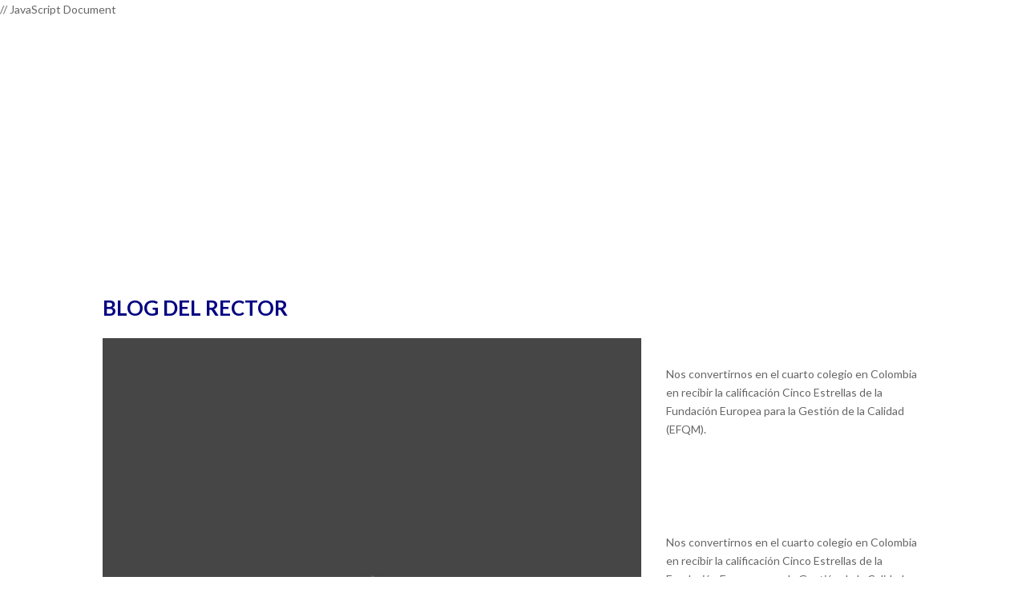

--- FILE ---
content_type: application/javascript
request_url: https://koi-3qnk7iktvo.marketingautomation.services/koi?rf=&hn=www.englishschool.edu.co&lg=en-US%40posix&sr=1280x720&cd=24&vr=2.4.1&se=1768789096742&ac=KOI-48APPGDV36&ts=1768789097&pt=NaN&pl=NaN&loc=https%3A%2F%2Fwww.englishschool.edu.co%2Feditorial-14-edicion%2F&tp=page&ti=Editorial%20-%2014%20edici%C3%B3n%20-%20The%20English%20School
body_size: -71
content:
window._ss.handleResponse({"isChatbotCapable":false,"trackingID":"202601|696d9469576c0214be2e3b12","type":"page"});
